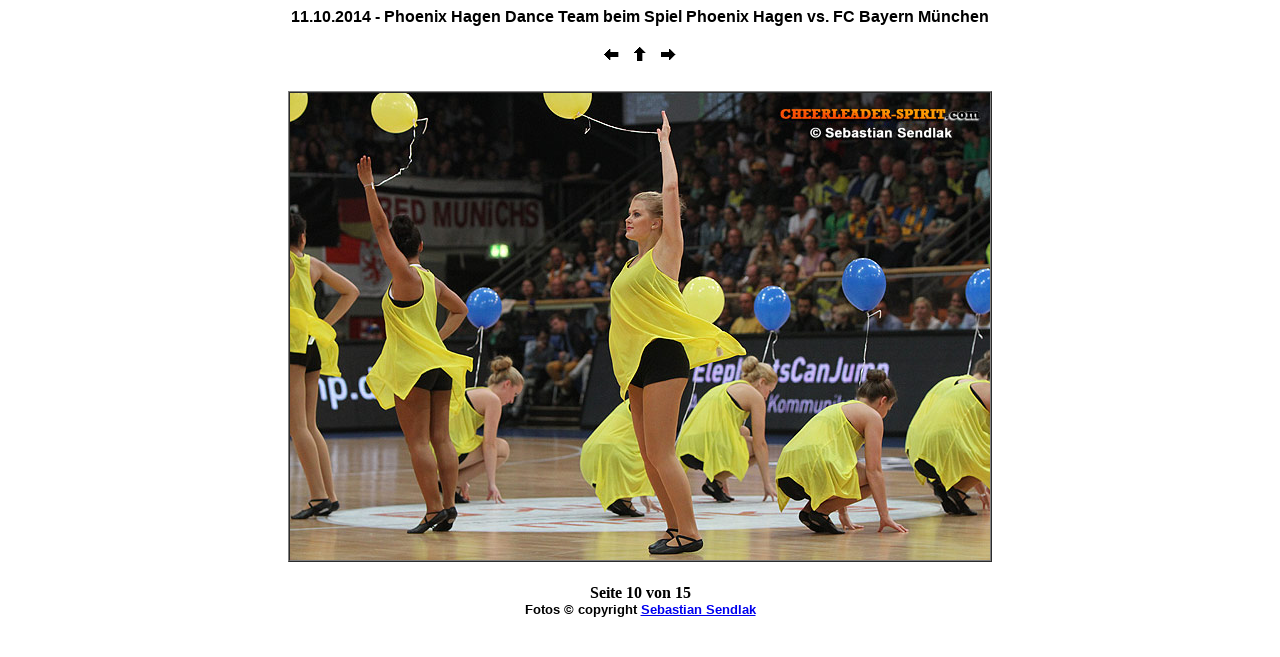

--- FILE ---
content_type: text/html
request_url: https://cheerleader-spirit.com/02galerie/2014/phoenixdanceteam1011ss/page/image10.html
body_size: 340
content:
<html>
<head>
<title>Cheerleader-Spirit.com - Phoenix Hagen Dance Team 2014</title>
<meta http-equiv="Content-Type" content="text/html;">
<meta name="GENERATOR" content="uWebAbm">
</head>
<body>
<div align="center"><font face="Arial" size="3"><b>11.10.2014 - Phoenix Hagen Dance Team beim Spiel Phoenix Hagen vs. FC Bayern M�nchen</b></font></div>
<basefont size="2" face="Verdana"><br>
<center>
<a href="image9.html" OnMouseOver="window.status='Vor'; return true"><img src="IndPrev.gif" alt="Vor" border=0></a>
<a href="../phoenixdanceteam1011ss1.html" OnMouseOver="window.status='Index'; return true"><img src="IndBack.gif" alt="Index" border=0></a>
<a href="image11.html" OnMouseOver="window.status='N�chste'; return true"><img src="IndNext.gif" alt="N�chste" border=0></a>
</center>
<p>
<div align="center"><center>

<table cellpadding="0" cellspacing="6">
<tr>
<td align="center" valign="top">
<table cellpadding="0" cellspacing="0">
<tr>
<td align="center" valign="top">
<table border="1" align="center" cellpadding="0" cellspacing="0">
<tr>
<td align="center">
<img src="../Images/DFB_3581.jpg" alt="../Images/DFB_3581.jpg" align="top"></td>
</tr>
</table>
</td>
</tr>
</table>
</td>
</tr>
</table>
</center></div>
<p>
<center>
<b>Seite 10 von 15</b><br>
<div align="center"><font face="Arial" size="2"><b>Fotos &copy; copyright <a href="http://www.us-sports.tv/" target="NEU">Sebastian Sendlak</a></b></font></div>
</center>
</body>
</html>
